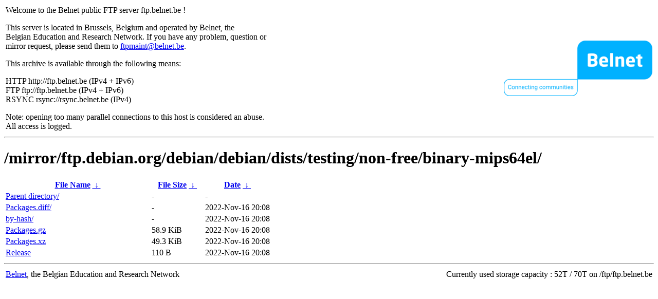

--- FILE ---
content_type: text/html
request_url: https://ftp.belnet.be/mirror/ftp.debian.org/debian/debian/dists/testing/non-free/binary-mips64el/?C=S&O=D
body_size: 911
content:
<table width="100%">
<tr>
<td align="left" style="width:50%">
<p>Welcome to the Belnet public FTP server ftp.belnet.be !</p>
<p>
This server is located in Brussels, Belgium and operated by Belnet, the<br>
Belgian Education and Research Network. If you have any problem, question or<br>
mirror request, please send them to <a href="mailto:ftpmaint@belnet.be">ftpmaint@belnet.be</a>.<br>
</p>
This archive is available through the following means:<br>
<p>
HTTP http://ftp.belnet.be (IPv4 + IPv6)<br>
FTP ftp://ftp.belnet.be (IPv4 + IPv6)<br>
RSYNC rsync://rsync.belnet.be (IPv4)<br>
</p>
<p>
Note: opening too many parallel connections to this host is considered an abuse. <br>
All access is logged.
</p>
</td>
<td align="right" style="width:50%">
<a href="https://www.belnet.be">
<img src="/belnetstyle/belnetlogo.png" text="https://www.belnet.be"></a>
</td>
</tr>
</table>
<hr>
<h1>
/mirror/ftp.debian.org/debian/debian/dists/testing/non-free/binary-mips64el/</h1>
<table id="list"><thead><tr><th style="width:55%"><a href="?C=N&amp;O=A">File Name</a>&nbsp;<a href="?C=N&amp;O=D">&nbsp;&darr;&nbsp;</a></th><th style="width:20%"><a href="?C=S&amp;O=A">File Size</a>&nbsp;<a href="?C=S&amp;O=D">&nbsp;&darr;&nbsp;</a></th><th style="width:25%"><a href="?C=M&amp;O=A">Date</a>&nbsp;<a href="?C=M&amp;O=D">&nbsp;&darr;&nbsp;</a></th></tr></thead>
<tbody><tr><td class="link"><a href="../?C=S&amp;O=D">Parent directory/</a></td><td class="size">-</td><td class="date">-</td></tr>
<tr><td class="link"><a href="Packages.diff/?C=S&amp;O=D" title="Packages.diff">Packages.diff/</a></td><td class="size">-</td><td class="date">2022-Nov-16 20:08</td></tr>
<tr><td class="link"><a href="by-hash/?C=S&amp;O=D" title="by-hash">by-hash/</a></td><td class="size">-</td><td class="date">2022-Nov-16 20:08</td></tr>
<tr><td class="link"><a href="Packages.gz" title="Packages.gz">Packages.gz</a></td><td class="size">58.9 KiB</td><td class="date">2022-Nov-16 20:08</td></tr>
<tr><td class="link"><a href="Packages.xz" title="Packages.xz">Packages.xz</a></td><td class="size">49.3 KiB</td><td class="date">2022-Nov-16 20:08</td></tr>
<tr><td class="link"><a href="Release" title="Release">Release</a></td><td class="size">110 B</td><td class="date">2022-Nov-16 20:08</td></tr>
</tbody></table><footer>
<hr>
<table width="100%">
<tr>
<td align="left" style="width:50%"><a href="https://www.belnet.be">Belnet</a>, the Belgian Education and Research Network</td>


<td style=width:50% align=right>Currently used storage capacity : 52T / 70T on /ftp/ftp.belnet.be</td></tr></table></footer>
